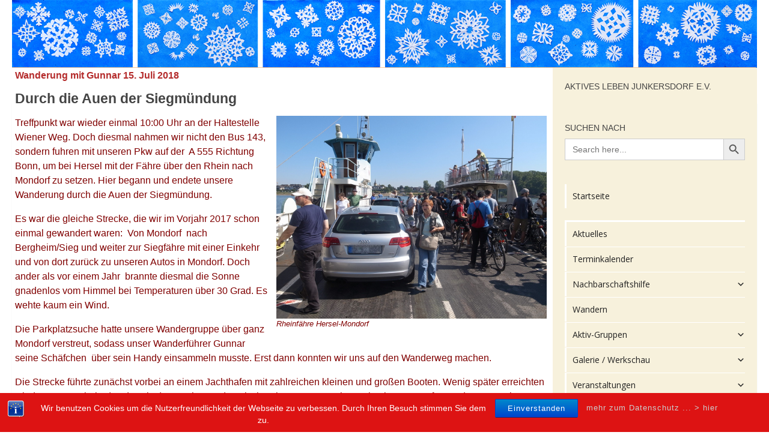

--- FILE ---
content_type: text/html; charset=UTF-8
request_url: https://www.aktiveslebenjunkersdorf.de/siegmuendung2018/
body_size: 82945
content:
<!DOCTYPE html>
<html class="no-js" lang="de">
<head>
  <meta charset="UTF-8">
  <meta name="viewport" content="width=device-width, initial-scale=1.0">
  <link rel="profile" href="https://gmpg.org/xfn/11" />
  <link rel="pingback" href="https://www.aktiveslebenjunkersdorf.de/xmlrpc.php">

          <style id="wfc-base-style" type="text/css">
             .wfc-reset-menu-item-first-letter .navbar .nav>li>a:first-letter {font-size: inherit;}.format-icon:before {color: #5A5A5A;}article .format-icon.tc-hide-icon:before, .safari article.format-video .format-icon.tc-hide-icon:before, .chrome article.format-video .format-icon.tc-hide-icon:before, .safari article.format-image .format-icon.tc-hide-icon:before, .chrome article.format-image .format-icon.tc-hide-icon:before, .safari article.format-gallery .format-icon.tc-hide-icon:before, .safari article.attachment .format-icon.tc-hide-icon:before, .chrome article.format-gallery .format-icon.tc-hide-icon:before, .chrome article.attachment .format-icon.tc-hide-icon:before {content: none!important;}h2#tc-comment-title.tc-hide-icon:before {content: none!important;}.archive .archive-header h1.format-icon.tc-hide-icon:before {content: none!important;}.tc-sidebar h3.widget-title.tc-hide-icon:before {content: none!important;}.footer-widgets h3.widget-title.tc-hide-icon:before {content: none!important;}.tc-hide-icon i, i.tc-hide-icon {display: none !important;}.carousel-control {font-family: "Helvetica Neue", Helvetica, Arial, sans-serif;}.social-block a {font-size: 18px;}footer#footer .colophon .social-block a {font-size: 16px;}.social-block.widget_social a {font-size: 14px;}
        </style>
        <style id="wfc-style-fonts-top_menu_items" type="text/css" data-origin="server">
/* Setting : Top-Menü-Elemente */ 
nav#nav-topbar .nav li a {
font-family : Comic Sans MS,Comic Sans MS,cursive!important;
}

</style><style id="wfc-style-fonts-footer_widget_title" type="text/css" data-origin="server">
/* Setting : Widget titles */ 
footer#footer .widget > h3.widget-title {
font-family : Century Gothic!important;
}

</style><style id="wfc-style-fonts-body" type="text/css" data-origin="server">
/* Setting : Default website font */ 
body {
font-family : Helvetica Neue, Helvetica, Arial, sans-serif!important;
}

</style><style id="wfc-style-fonts-post_content" type="text/css" data-origin="server">
/* Setting : Beitrags-/Seiten-Inhalt */ 
section.content .entry-inner p, .page section.content .entry p {
font-family : Helvetica Neue, Helvetica, Arial, sans-serif!important;
}

</style><title>Siegmündung &#8211; ALJU A</title>
<meta name='robots' content='max-image-preview:large' />
<style type='text/css'>
						#tarinner #dsgvonotice_footer a, .dsgvonotice_footer_separator {
							
							color: #ffffff !important;
							
						}
												
					.dsdvo-cookie-notice.style3 #tarteaucitronAlertBig #tarinner {border-radius: 5px;}</style><script>document.documentElement.className = document.documentElement.className.replace("no-js","js");</script>
<link rel='dns-prefetch' href='//maxcdn.bootstrapcdn.com' />
<link rel='dns-prefetch' href='//fonts.googleapis.com' />
<link rel="alternate" type="application/rss+xml" title="ALJU A &raquo; Feed" href="https://www.aktiveslebenjunkersdorf.de/feed/" />
<link rel="alternate" type="application/rss+xml" title="ALJU A &raquo; Kommentar-Feed" href="https://www.aktiveslebenjunkersdorf.de/comments/feed/" />
<link id="hu-user-gfont" href="//fonts.googleapis.com/css?family=Source+Sans+Pro:400,300italic,300,400italic,600&subset=latin,latin-ext" rel="stylesheet" type="text/css"><link rel="alternate" title="oEmbed (JSON)" type="application/json+oembed" href="https://www.aktiveslebenjunkersdorf.de/wp-json/oembed/1.0/embed?url=https%3A%2F%2Fwww.aktiveslebenjunkersdorf.de%2Fsiegmuendung2018%2F" />
<link rel="alternate" title="oEmbed (XML)" type="text/xml+oembed" href="https://www.aktiveslebenjunkersdorf.de/wp-json/oembed/1.0/embed?url=https%3A%2F%2Fwww.aktiveslebenjunkersdorf.de%2Fsiegmuendung2018%2F&#038;format=xml" />
<style id='wp-img-auto-sizes-contain-inline-css'>
img:is([sizes=auto i],[sizes^="auto," i]){contain-intrinsic-size:3000px 1500px}
/*# sourceURL=wp-img-auto-sizes-contain-inline-css */
</style>
<style id='wp-emoji-styles-inline-css'>

	img.wp-smiley, img.emoji {
		display: inline !important;
		border: none !important;
		box-shadow: none !important;
		height: 1em !important;
		width: 1em !important;
		margin: 0 0.07em !important;
		vertical-align: -0.1em !important;
		background: none !important;
		padding: 0 !important;
	}
/*# sourceURL=wp-emoji-styles-inline-css */
</style>
<link rel='stylesheet' id='bst-styles-css' href='https://www.aktiveslebenjunkersdorf.de/wp-content/plugins/bst-dsgvo-cookie/includes/css/style.css?ver=6.9' media='all' />
<link rel='stylesheet' id='bst-alert1-css-css' href='https://www.aktiveslebenjunkersdorf.de/wp-content/plugins/bst-dsgvo-cookie/includes/css/bst-mesage.css?ver=6.9' media='all' />
<link rel='stylesheet' id='bst-alert2-css-css' href='https://www.aktiveslebenjunkersdorf.de/wp-content/plugins/bst-dsgvo-cookie/includes/css/bst-mesage-flat-theme.css?ver=6.9' media='all' />
<link rel='stylesheet' id='contact-form-7-css' href='https://www.aktiveslebenjunkersdorf.de/wp-content/plugins/contact-form-7/includes/css/styles.css?ver=6.1.4' media='all' />
<link rel='stylesheet' id='sfwa_cdn_fontawesome-css' href='https://maxcdn.bootstrapcdn.com/font-awesome/4.7.0/css/font-awesome.min.css?ver=2.0.8' media='all' />
<link rel='stylesheet' id='sfwa_style-css' href='https://www.aktiveslebenjunkersdorf.de/wp-content/plugins/podamibe-simple-footer-widget-area/assets/css/sfwa.css?ver=2.0.8' media='all' />
<link rel='stylesheet' id='ivory-search-styles-css' href='https://www.aktiveslebenjunkersdorf.de/wp-content/plugins/add-search-to-menu/public/css/ivory-search.min.css?ver=5.5.13' media='all' />
<link rel='stylesheet' id='megamenu-css' href='https://www.aktiveslebenjunkersdorf.de/wp-content/uploads/maxmegamenu/style.css?ver=f481ac' media='all' />
<link rel='stylesheet' id='dashicons-css' href='https://www.aktiveslebenjunkersdorf.de/wp-includes/css/dashicons.min.css?ver=6.9' media='all' />
<link rel='stylesheet' id='megamenu-google-fonts-css' href='//fonts.googleapis.com/css?family=Open+Sans%3A400%2C700&#038;ver=6.9' media='all' />
<link rel='stylesheet' id='megamenu-genericons-css' href='https://www.aktiveslebenjunkersdorf.de/wp-content/plugins/megamenu-pro/icons/genericons/genericons/genericons.css?ver=2.4.4' media='all' />
<link rel='stylesheet' id='megamenu-fontawesome-css' href='https://www.aktiveslebenjunkersdorf.de/wp-content/plugins/megamenu-pro/icons/fontawesome/css/font-awesome.min.css?ver=2.4.4' media='all' />
<link rel='stylesheet' id='megamenu-fontawesome5-css' href='https://www.aktiveslebenjunkersdorf.de/wp-content/plugins/megamenu-pro/icons/fontawesome5/css/all.min.css?ver=2.4.4' media='all' />
<link rel='stylesheet' id='megamenu-fontawesome6-css' href='https://www.aktiveslebenjunkersdorf.de/wp-content/plugins/megamenu-pro/icons/fontawesome6/css/all.min.css?ver=2.4.4' media='all' />
<link rel='stylesheet' id='parent-style-css' href='https://www.aktiveslebenjunkersdorf.de/wp-content/themes/hueman-pro/style.css?ver=6.9' media='all' />
<link rel='stylesheet' id='child-style-css' href='https://www.aktiveslebenjunkersdorf.de/wp-content/themes/hueman-pro-child-A/style.css?ver=1.0' media='all' />
<link rel='stylesheet' id='hph-front-style-css' href='https://www.aktiveslebenjunkersdorf.de/wp-content/themes/hueman-pro/addons/assets/front/css/hph-front.min.css?ver=1.4.29' media='all' />
<link rel='stylesheet' id='hueman-main-style-css' href='https://www.aktiveslebenjunkersdorf.de/wp-content/themes/hueman-pro/assets/front/css/main.min.css?ver=1.4.29' media='all' />
<style id='hueman-main-style-inline-css'>
body { font-family:'Source Sans Pro', Arial, sans-serif;font-size:1.00rem }@media only screen and (min-width: 720px) {
        .nav > li { font-size:1.00rem; }
      }.sidebar .widget { padding-left: 20px; padding-right: 20px; padding-top: 20px; }::selection { background-color: #a0001a; }
::-moz-selection { background-color: #a0001a; }a,a>span.hu-external::after,.themeform label .required,#flexslider-featured .flex-direction-nav .flex-next:hover,#flexslider-featured .flex-direction-nav .flex-prev:hover,.post-hover:hover .post-title a,.post-title a:hover,.sidebar.s1 .post-nav li a:hover i,.content .post-nav li a:hover i,.post-related a:hover,.sidebar.s1 .widget_rss ul li a,#footer .widget_rss ul li a,.sidebar.s1 .widget_calendar a,#footer .widget_calendar a,.sidebar.s1 .alx-tab .tab-item-category a,.sidebar.s1 .alx-posts .post-item-category a,.sidebar.s1 .alx-tab li:hover .tab-item-title a,.sidebar.s1 .alx-tab li:hover .tab-item-comment a,.sidebar.s1 .alx-posts li:hover .post-item-title a,#footer .alx-tab .tab-item-category a,#footer .alx-posts .post-item-category a,#footer .alx-tab li:hover .tab-item-title a,#footer .alx-tab li:hover .tab-item-comment a,#footer .alx-posts li:hover .post-item-title a,.comment-tabs li.active a,.comment-awaiting-moderation,.child-menu a:hover,.child-menu .current_page_item > a,.wp-pagenavi a{ color: #a0001a; }input[type="submit"],.themeform button[type="submit"],.sidebar.s1 .sidebar-top,.sidebar.s1 .sidebar-toggle,#flexslider-featured .flex-control-nav li a.flex-active,.post-tags a:hover,.sidebar.s1 .widget_calendar caption,#footer .widget_calendar caption,.author-bio .bio-avatar:after,.commentlist li.bypostauthor > .comment-body:after,.commentlist li.comment-author-admin > .comment-body:after{ background-color: #a0001a; }.post-format .format-container { border-color: #a0001a; }.sidebar.s1 .alx-tabs-nav li.active a,#footer .alx-tabs-nav li.active a,.comment-tabs li.active a,.wp-pagenavi a:hover,.wp-pagenavi a:active,.wp-pagenavi span.current{ border-bottom-color: #a0001a!important; }.search-expand,
              #nav-topbar.nav-container { background-color: #ffffff}@media only screen and (min-width: 720px) {
                #nav-topbar .nav ul { background-color: #ffffff; }
              }.is-scrolled #header .nav-container.desktop-sticky,
              .is-scrolled #header .search-expand { background-color: #ffffff; background-color: rgba(255,255,255,0.90) }.is-scrolled .topbar-transparent #nav-topbar.desktop-sticky .nav ul { background-color: #ffffff; background-color: rgba(255,255,255,0.95) }#header { background-color: rgba(255,255,255,0.99); }
@media only screen and (min-width: 720px) {
  #nav-header .nav ul { background-color: rgba(255,255,255,0.99); }
}
        #header #nav-mobile { background-color: rgba(85,78,224,0); }#nav-header.nav-container, #main-header-search .search-expand { background-color: #ffffff; }
@media only screen and (min-width: 720px) {
  #nav-header .nav ul { background-color: #ffffff; }
}
        #footer-bottom { background-color: #dd0404; }.sidebar.expanding, .sidebar.collapsing, .sidebar .sidebar-content, .sidebar .sidebar-toggle, .container-inner > .main::before,.container-inner > .main::after { background-color: #f7f1dc; }@media only screen and (min-width: 480px) and (max-width: 1200px) { .s2.expanded { background-color: #f7f1dc; } }@media only screen and (min-width: 480px) and (max-width: 960px) { .s1.expanded { background-color: #f7f1dc; } }body { background-color: #ffffff; }
/*# sourceURL=hueman-main-style-inline-css */
</style>
<link rel='stylesheet' id='theme-stylesheet-css' href='https://www.aktiveslebenjunkersdorf.de/wp-content/themes/hueman-pro-child-A/style.css?ver=1.0' media='all' />
<link rel='stylesheet' id='hueman-font-awesome-css' href='https://www.aktiveslebenjunkersdorf.de/wp-content/themes/hueman-pro/assets/front/css/font-awesome.min.css?ver=1.4.29' media='all' />
<!--n2css--><!--n2js--><script src="https://www.aktiveslebenjunkersdorf.de/wp-includes/js/jquery/jquery.min.js?ver=3.7.1" id="jquery-core-js"></script>
<script src="https://www.aktiveslebenjunkersdorf.de/wp-includes/js/jquery/jquery-migrate.min.js?ver=3.4.1" id="jquery-migrate-js"></script>
<link rel="https://api.w.org/" href="https://www.aktiveslebenjunkersdorf.de/wp-json/" /><link rel="alternate" title="JSON" type="application/json" href="https://www.aktiveslebenjunkersdorf.de/wp-json/wp/v2/posts/2869" /><link rel="EditURI" type="application/rsd+xml" title="RSD" href="https://www.aktiveslebenjunkersdorf.de/xmlrpc.php?rsd" />
<meta name="generator" content="WordPress 6.9" />
<link rel="canonical" href="https://www.aktiveslebenjunkersdorf.de/siegmuendung2018/" />
<link rel='shortlink' href='https://www.aktiveslebenjunkersdorf.de/?p=2869' />
        <script>
            var errorQueue = [];
            let timeout;

            var errorMessage = '';


            function isBot() {
                const bots = ['crawler', 'spider', 'baidu', 'duckduckgo', 'bot', 'googlebot', 'bingbot', 'facebook', 'slurp', 'twitter', 'yahoo'];
                const userAgent = navigator.userAgent.toLowerCase();
                return bots.some(bot => userAgent.includes(bot));
            }

            /*
            window.onerror = function(msg, url, line) {
            // window.addEventListener('error', function(event) {
                console.error("Linha 600");

                var errorMessage = [
                    'Message: ' + msg,
                    'URL: ' + url,
                    'Line: ' + line
                ].join(' - ');
                */


            // Captura erros síncronos e alguns assíncronos
            window.addEventListener('error', function(event) {
                var msg = event.message;
                if (msg === "Script error.") {
                    console.error("Script error detected - maybe problem cross-origin");
                    return;
                }
                errorMessage = [
                    'Message: ' + msg,
                    'URL: ' + event.filename,
                    'Line: ' + event.lineno
                ].join(' - ');
                if (isBot()) {
                    return;
                }
                errorQueue.push(errorMessage);
                handleErrorQueue();
            });

            // Captura rejeições de promessas
            window.addEventListener('unhandledrejection', function(event) {
                errorMessage = 'Promise Rejection: ' + (event.reason || 'Unknown reason');
                if (isBot()) {
                    return;
                }
                errorQueue.push(errorMessage);
                handleErrorQueue();
            });

            // Função auxiliar para gerenciar a fila de erros
            function handleErrorQueue() {
                if (errorQueue.length >= 5) {
                    sendErrorsToServer();
                } else {
                    clearTimeout(timeout);
                    timeout = setTimeout(sendErrorsToServer, 5000);
                }
            }





            function sendErrorsToServer() {
                if (errorQueue.length > 0) {
                    var message;
                    if (errorQueue.length === 1) {
                        // Se houver apenas um erro, mantenha o formato atual
                        message = errorQueue[0];
                    } else {
                        // Se houver múltiplos erros, use quebras de linha para separá-los
                        message = errorQueue.join('\n\n');
                    }
                    var xhr = new XMLHttpRequest();
                    var nonce = '5550b80733';
                    var ajaxurl = 'https://www.aktiveslebenjunkersdorf.de/wp-admin/admin-ajax.php?action=bill_minozzi_js_error_catched&_wpnonce=5550b80733';
                    xhr.open('POST', encodeURI(ajaxurl));
                    xhr.setRequestHeader('Content-Type', 'application/x-www-form-urlencoded');
                    xhr.onload = function() {
                        if (xhr.status === 200) {
                            // console.log('Success:', xhr.responseText);
                        } else {
                            console.log('Error:', xhr.status);
                        }
                    };
                    xhr.onerror = function() {
                        console.error('Request failed');
                    };
                    xhr.send('action=bill_minozzi_js_error_catched&_wpnonce=' + nonce + '&bill_js_error_catched=' + encodeURIComponent(message));
                    errorQueue = []; // Limpa a fila de erros após o envio
                }
            }

            function sendErrorsToServer() {
                if (errorQueue.length > 0) {
                    var message = errorQueue.join(' | ');
                    //console.error(message);
                    var xhr = new XMLHttpRequest();
                    var nonce = '5550b80733';
                    var ajaxurl = 'https://www.aktiveslebenjunkersdorf.de/wp-admin/admin-ajax.php?action=bill_minozzi_js_error_catched&_wpnonce=5550b80733'; // No need to esc_js here
                    xhr.open('POST', encodeURI(ajaxurl));
                    xhr.setRequestHeader('Content-Type', 'application/x-www-form-urlencoded');
                    xhr.onload = function() {
                        if (xhr.status === 200) {
                            //console.log('Success:::', xhr.responseText);
                        } else {
                            console.log('Error:', xhr.status);
                        }
                    };
                    xhr.onerror = function() {
                        console.error('Request failed');
                    };
                    xhr.send('action=bill_minozzi_js_error_catched&_wpnonce=' + nonce + '&bill_js_error_catched=' + encodeURIComponent(message));
                    errorQueue = []; // Clear the error queue after sending
                }
            }

            function sendErrorsToServer() {
                if (errorQueue.length > 0) {
                    var message = errorQueue.join('\n\n'); // Usa duas quebras de linha como separador
                    var xhr = new XMLHttpRequest();
                    var nonce = '5550b80733';
                    var ajaxurl = 'https://www.aktiveslebenjunkersdorf.de/wp-admin/admin-ajax.php?action=bill_minozzi_js_error_catched&_wpnonce=5550b80733';
                    xhr.open('POST', encodeURI(ajaxurl));
                    xhr.setRequestHeader('Content-Type', 'application/x-www-form-urlencoded');
                    xhr.onload = function() {
                        if (xhr.status === 200) {
                            // console.log('Success:', xhr.responseText);
                        } else {
                            console.log('Error:', xhr.status);
                        }
                    };
                    xhr.onerror = function() {
                        console.error('Request failed');
                    };
                    xhr.send('action=bill_minozzi_js_error_catched&_wpnonce=' + nonce + '&bill_js_error_catched=' + encodeURIComponent(message));
                    errorQueue = []; // Limpa a fila de erros após o envio
                }
            }
            window.addEventListener('beforeunload', sendErrorsToServer);
        </script>
    <link rel="preload" as="font" type="font/woff2" href="https://www.aktiveslebenjunkersdorf.de/wp-content/themes/hueman-pro/assets/front/webfonts/fa-brands-400.woff2?v=5.15.2" crossorigin="anonymous"/>
    <link rel="preload" as="font" type="font/woff2" href="https://www.aktiveslebenjunkersdorf.de/wp-content/themes/hueman-pro/assets/front/webfonts/fa-regular-400.woff2?v=5.15.2" crossorigin="anonymous"/>
    <link rel="preload" as="font" type="font/woff2" href="https://www.aktiveslebenjunkersdorf.de/wp-content/themes/hueman-pro/assets/front/webfonts/fa-solid-900.woff2?v=5.15.2" crossorigin="anonymous"/>
  <!--[if lt IE 9]>
<script src="https://www.aktiveslebenjunkersdorf.de/wp-content/themes/hueman-pro/assets/front/js/ie/html5shiv-printshiv.min.js"></script>
<script src="https://www.aktiveslebenjunkersdorf.de/wp-content/themes/hueman-pro/assets/front/js/ie/selectivizr.js"></script>
<![endif]-->
<style type="text/css" id="sfwarea-plugins-css"></style>		<style id="wp-custom-css">
			/*--------body------------------*/
.body {
	font-size: 12pt;
	line-height: 1.5;
	text-align:left;
	padding-left:0px;
	font-family: Arial,Helvetica,sans-serif;
}
span.excerpt {
	color:maroon;
	font-size:12pt;
	line-height: 1.5;
	vertical-align:top;
}
span.excerpt-dash {
	color:maroon;
	font-size:12pt;
	line-height: 1.5;
	vertical-align:top;
}
.title {
	color:red;
	font-size:12pt;
   line-height: 1.5;
}
#footer .hu-pad {
  padding-bottom: 30px;
	margin-top:2px red
}

.entry p, ul, il ol {
	text-align:left;
	font-size:12pt;
	font-family: Arial,Helvetica,sans-serif;
color: maroon;
	line-height:1.5;
}

section.content .entry a{
/*	font-size: 1.1rem; */
	font-weight: bold;
	color: red;
}

section.content .entry p{
/*	font-size: 1.1rem; */
	font-weight: normal;
	color:maroon;
	line-height:1.5;
}
#page {
	padding-bottom: 0px;
}
#page h3 {
  padding-bottom:0px;
  text-align:left;
	}
#page h5 {
  padding-bottom:0px;
  text-align:left;
	}
/*--------------------------*/
/* --topbar --*/
.nav-wrap.container {
  text-align: center;
}
.nav ul.sub-menu {
    opacity: initial !important;
	background-color:red;
}
/*---------------------------*/
/* ----- Beginn Page ---*/
.page-title h1{
	display: none;
	color: maroon;
	font-size:28pt;
 text-align:left;
	background-color: white;
}
.page-title{
	display: none;
	color: maroon;
	font-size:28pt;
 text-align:left;
	background-color: white;
}

/*  ---*/
#header .hu-pad{
	background-color:#E0E0e0;
	padding: 0px 0px 0px 0px;
  margin: 0px 0px 0px 0px; 
}

.hu-pad {
/* background-color:red;*/
	padding: 0px 0px 0px 0px;
  margin: 0px 0px 0px 0px;
	font-size:12pt;
	line-height:1.0;
}
.hu-links-not-underlined .comment-body a, .hu-links-not-underlined .widget_text a, .hu-links-not-underlined article .entry a, article .entry a.wp-block-button__link {
    text-decoration: none;
	color:blue;
	font-size:12pt;
	line-height:1.2;
}
/*------FOOTER---------------------*/
#footer .hu-pad {
 margin-top:00px;
	border-top-color:red;
	border-top: 20px;
	}
#footer-bottom {
	background-color:gray;
	height:5px;
}

#sfwa_footer * {
	display:none;
}
/*-----ENDE Footer ----------------------*/

.single .post-title{
	display:none;
}
.post-byline{
	display:none;
}
.archive.category .page-description {
 display: none !important;  
	text-align:left;
	color: maroon!important;
	text-transform: capitalize;
	font-size: 18px !important;
	padding: 0px 0px 0px 0px;	
	margin: 0px 0px 0px 0px;
}
.archive.category {
	font-size: 18px;
	color: red;
	background-color: transparent;
	text-align:left;
}
.archive.category .page-title { 
/* display: none !important;  */
	text-align:left;
	color: maroon !important;
	text-transform: capitalize;
	font-size: 10px !important;
	height:35px;
	color: green;
	padding: 0px 0px 0px 30px;	
	margin: 0px 0px 0px 0px;
}
/* --- archive  Ende--- */
p.login-username{
		margin: 10px 0px 20px 0px;
	text-align:left;
}
p.login-password{
		margin: 10px 0px 20px 0px;
	text-align:left;
}



/*--- img, figure, figcaption*/
figure {
  float: right;
/*  width: 450px;*/
  text-align: center;
  font-style: italic;
  font-size: smaller;
  text-indent: 0;
  border: 0 silver solid;
  margin-top: 1.5em 1.5em 2.0em 1.5em;
  padding: 1.5em 1.1em 1.1em 1.1em;
}
figure.bild1rechts {
	width: 450px;
}
img {
     display: block;
     margin-left: auto;
   }


	/*---------------------------*/
/* --- display posts ---*/
.display-posts-listing.image-left .listing-item {
	overflow: hidden; 
	margin-bottom: 32px;
	width: 100%;
}

.display-posts-listing.image-left .image {
	float: left;
	margin: 0 16px 0 0;
}

.display-posts-listing.image-left .title {
	display: block;
}

.display-posts-listing.image-left .excerpt-dash { 
	display: none; 
}
/* --- Ende display posts ---*/


/*---------------------------*/
/* Beginn Tabellen, Tabellenreihen und Tabellenzellen */
table.tblinnen {
	background-color: whitesmoke;
/*  width: 950px; */
 /* height: auto; */
  vertical-align: top;
  margin-top: 0px;
  padding-top:0px;
	border-style:hidden;
	margin-right: auto;
	margin-left: auto;
  text-align: left;
	font-family: Arial,Helvetica,sans-serif;
	line-height:1.0;
}
table.tblinnenseite {
	background-color: white;
/*  width: 950px; */
 /* height: auto; */
  vertical-align: top;
  margin-top: 0px;
  padding-top:0px;
	border-style:hidden;
	margin-right: auto;
	margin-left: auto;
  text-align: left;
	font-family: Arial,Helvetica,sans-serif;
	line-height:1.0;
}
 table.tblinnenbeitrag {
	background-color: white;
/*  width: 950px; */
 /* height: auto; */
  vertical-align: top;
  margin-top: 0px;
  padding-top:0px;
	font-size:12pt;
	border-style:hidden;
	margin-right: auto;
	margin-left: auto;
	 line-height:1.0;
} 

.entry table td {
	font-size:12pt;
	text-align:left;
	vertical-align:top;
}
td.tdinnenL { 
/*  width: auto;
  padding-top:0px;
	padding-left:0px; */
text-align:left;
	vertical-align: top;
	border-style:hidden;
	background-color: white;
	font-size:12pt
		horizontal:left;
	line-height:1.0;
}

.entry .wp-caption.alignright {
	margin-left: 0px;
	padding: 0px 0px 0px 0px;
		text-align:left;
	}
/* ------------------------*/

div.seittl {
  font-size: 18pt;
  font-weight: bold;
  font-family: Arial,Helvetica,sans-serif;
  color: maroon;
  text-align: left;
  padding-top: 0px;
	line-height:28px;
 }
div.zwischub {
  font-size: 12pt;
  font-weight: bold;
  font-family: Arial,Helvetica,sans-serif;
  color: maroon;
  text-align: left;
  }
span.seittlspan {
  font-size: 18pt;
  font-weight: bold;
  font-family: Arial,Helvetica,sans-serif;
  color: maroon;
  text-align: left;
  padding-top: 0px;
	line-height:28px;
 }
/* -- Text / span tag-------*/
.txtb {
  font-size: 12pt;
  font-family: Arial,Helvetica,sans-serif;
  font-weight: bold;
  color: maroon;
}

.txtn {
  font-weight: normal;
  font-size: 12pt;
  font-family: Arial,Helvetica,sans-serif;
  text-align: justify;
  color: maroon;
}
.txti {
  font-size: 10pt;
  font-style: italic;
  font-family: Arial,Helvetica,sans-serif;
  color: maroon;
}
.txti_b {
  font-size: 9pt;
  font-family: Arial,Helvetica,sans-serif;
  color: maroon;
  font-style:italic;
  font-weight:bold
}

.u1 {
  font-size: 12pt;
  font-weight: bold;
  font-family: Arial,Helvetica,sans-serif;
	 text-align: left;
  }
  
.uu1 {
  font-size: 13pt;
  font-weight: bold;
  font-family: Arial,Helvetica,sans-serif;
  color: maroon;
	 text-align: left;
 }


		</style>
		<style id="wfc-style-top_menu_items" type="text/css" data-origin="server">
/* Setting : Top-Menü-Elemente */ 
nav#nav-topbar .nav li a {
font-size : 1.13rem!important;
color : #1d629f!important;
text-align : center!important;
text-transform : none!important;
}

</style><style id="wfc-style-post_links" type="text/css" data-origin="server">
/* Setting : Links in post/pages */ 
section.content .entry a, .format-link .post-format p {
font-size : 1.13rem;
color : #1e73be;
text-decoration : none;
line-height : 1.47rem;
}

/* Setting : Links in post/pages */ 
section.content .entry a:hover, .format-link .post-format p:hover {
color : #8224e3;
}

</style><style id="wfc-style-body" type="text/css" data-origin="server">
/* Setting : Default website font */ 
body {
color : #b42b2b;
font-size : 0.97rem;
}

</style><style id="wfc-style-post_content" type="text/css" data-origin="server">
/* Setting : Beitrags-/Seiten-Inhalt */ 
section.content .entry-inner p, .page section.content .entry p {
font-size : 1.13rem;
line-height : 1.66rem;
}

</style><style type="text/css">/** Mega Menu CSS: fs **/</style>
            <style id="grids-css" type="text/css">
                .post-list .grid-item {float: left; }
                .cols-1 .grid-item { width: 100%; }
                .cols-2 .grid-item { width: 50%; }
                .cols-3 .grid-item { width: 33.3%; }
                .cols-4 .grid-item { width: 25%; }
                @media only screen and (max-width: 719px) {
                      #grid-wrapper .grid-item{
                        width: 100%;
                      }
                }
            </style>
            			<style type="text/css">
					</style>
		</head>

<body class="wp-singular post-template-default single single-post postid-2869 single-format-standard wp-embed-responsive wp-theme-hueman-pro wp-child-theme-hueman-pro-child-A hueman-pro mega-menu-max-mega-menu-1 mega-menu-max-mega-menu-2 mega-menu-max-mega-menu-3 mega-menu-mobile col-2cl full-width mobile-sidebar-hide hu-header-img-full-width hu-header-img-natural-height hueman-pro-1-4-29-with-child-theme hu-links-not-underlined chrome">
<div id="wrapper">
  <a class="screen-reader-text skip-link" href="#content">Unter dem Inhalt</a>
  
  <header id="header" class="specific-mobile-menu-on one-mobile-menu mobile_menu header-ads-desktop  topbar-transparent has-header-img">
        <nav class="nav-container group mobile-menu  " id="nav-mobile" data-menu-id="header-1">
  <div class="mobile-title-logo-in-header"></div>
        
                    <div class="nav-toggle"><i class="fas fa-bars"></i></div>
            
      <div class="nav-text"></div>
      <div class="nav-wrap container">
                  <ul class="nav container-inner group mobile-search">
                            <li>
                  <form  class="is-search-form is-form-style is-form-style-1 is-form-id-9472 " action="https://www.aktiveslebenjunkersdorf.de/" method="get" role="search" ><label for="is-search-input-9472"><span class="is-screen-reader-text">Search for:</span><input  type="search" id="is-search-input-9472" name="s" value="" class="is-search-input" placeholder="Suchbegriffe ..." autocomplete=off /></label><input type="submit" value="Suche ..." class="is-search-submit" /></form>                </li>
                      </ul>
                <div id="mega-menu-wrap-mobile" class="mega-menu-wrap"><div class="mega-menu-toggle"><div class="mega-toggle-blocks-left"></div><div class="mega-toggle-blocks-center"></div><div class="mega-toggle-blocks-right"><div class='mega-toggle-block mega-menu-toggle-block mega-toggle-block-1' id='mega-toggle-block-1' tabindex='0'><button class='mega-toggle-standard mega-toggle-label' aria-expanded='false'><span class='mega-toggle-label-closed'>MENU</span><span class='mega-toggle-label-open'>MENU</span></button></div></div></div><ul id="mega-menu-mobile" class="mega-menu max-mega-menu mega-menu-accordion mega-no-js" data-event="click" data-effect="fade_up" data-effect-speed="200" data-effect-mobile="disabled" data-effect-speed-mobile="0" data-mobile-force-width="false" data-second-click="go" data-document-click="disabled" data-vertical-behaviour="standard" data-breakpoint="600" data-unbind="true" data-mobile-state="collapse_all" data-mobile-direction="vertical" data-hover-intent-timeout="300" data-hover-intent-interval="100" data-overlay-desktop="false" data-overlay-mobile="false"><li class="mega-menu-item mega-menu-item-type-custom mega-menu-item-object-custom mega-menu-item-home mega-align-bottom-left mega-menu-flyout mega-menu-item-15068" id="mega-menu-item-15068"><a class="mega-menu-link" href="http://www.aktiveslebenjunkersdorf.de" tabindex="0">Startseite</a></li><li class="mega-menu-item mega-menu-item-type-post_type mega-menu-item-object-page mega-align-bottom-left mega-menu-flyout mega-menu-item-13221" id="mega-menu-item-13221"><a class="mega-menu-link" href="https://www.aktiveslebenjunkersdorf.de/pb-aktuelles/" tabindex="0">Aktuelles</a></li><li class="mega-menu-item mega-menu-item-type-post_type mega-menu-item-object-page mega-align-bottom-left mega-menu-flyout mega-menu-item-19144" id="mega-menu-item-19144"><a class="mega-menu-link" href="https://www.aktiveslebenjunkersdorf.de/terminkalender/" tabindex="0">Terminkalender</a></li><li class="mega-menu-item mega-menu-item-type-post_type mega-menu-item-object-page mega-align-bottom-left mega-menu-flyout mega-menu-item-16054" id="mega-menu-item-16054"><a class="mega-menu-link" href="https://www.aktiveslebenjunkersdorf.de/nachbarschaftshilfe/" tabindex="0">Nachbarschaftshilfe</a></li><li class="mega-menu-item mega-menu-item-type-post_type mega-menu-item-object-page mega-menu-item-has-children mega-align-bottom-left mega-menu-flyout mega-menu-item-17839" id="mega-menu-item-17839"><a class="mega-menu-link" href="https://www.aktiveslebenjunkersdorf.de/veranstaltungen/" aria-expanded="false" tabindex="0">Veranstaltungen<span class="mega-indicator" aria-hidden="true"></span></a>
<ul class="mega-sub-menu">
<li class="mega-menu-item mega-menu-item-type-post_type mega-menu-item-object-post mega-menu-item-17217" id="mega-menu-item-17217"><a class="mega-menu-link" href="https://www.aktiveslebenjunkersdorf.de/dienstagabend/">Dienstagabend</a></li><li class="mega-menu-item mega-menu-item-type-post_type mega-menu-item-object-post mega-menu-item-17226" id="mega-menu-item-17226"><a class="mega-menu-link" href="https://www.aktiveslebenjunkersdorf.de/kaffeerunde/">Kaffeerunde</a></li><li class="mega-menu-item mega-menu-item-type-post_type mega-menu-item-object-page mega-menu-item-17158" id="mega-menu-item-17158"><a class="mega-menu-link" href="https://www.aktiveslebenjunkersdorf.de/exkursionen/">Exkursionen</a></li><li class="mega-menu-item mega-menu-item-type-post_type mega-menu-item-object-page mega-menu-item-15072" id="mega-menu-item-15072"><a class="mega-menu-link" href="https://www.aktiveslebenjunkersdorf.de/vereinsreisen/">Vereinsreisen</a></li><li class="mega-menu-item mega-menu-item-type-post_type mega-menu-item-object-page mega-menu-item-17840" id="mega-menu-item-17840"><a class="mega-menu-link" href="https://www.aktiveslebenjunkersdorf.de/vortraege/">Vorträge</a></li></ul>
</li><li class="mega-menu-item mega-menu-item-type-post_type mega-menu-item-object-page mega-align-bottom-left mega-menu-flyout mega-menu-item-15071" id="mega-menu-item-15071"><a class="mega-menu-link" href="https://www.aktiveslebenjunkersdorf.de/wandern/" tabindex="0">Wandern</a></li><li class="mega-menu-item mega-menu-item-type-post_type mega-menu-item-object-page mega-menu-item-has-children mega-align-bottom-left mega-menu-flyout mega-menu-item-20623" id="mega-menu-item-20623"><a class="mega-menu-link" href="https://www.aktiveslebenjunkersdorf.de/aktivgruppen/" aria-expanded="false" tabindex="0">Aktiv-Gruppen<span class="mega-indicator" aria-hidden="true"></span></a>
<ul class="mega-sub-menu">
<li class="mega-menu-item mega-menu-item-type-post_type mega-menu-item-object-page mega-menu-item-20040" id="mega-menu-item-20040"><a class="mega-menu-link" href="https://www.aktiveslebenjunkersdorf.de/malgruppe/">Malen / Basteln</a></li><li class="mega-menu-item mega-menu-item-type-post_type mega-menu-item-object-post mega-menu-item-17207" id="mega-menu-item-17207"><a class="mega-menu-link" href="https://www.aktiveslebenjunkersdorf.de/skat/">Skat</a></li><li class="mega-menu-item mega-menu-item-type-post_type mega-menu-item-object-post mega-menu-item-17208" id="mega-menu-item-17208"><a class="mega-menu-link" href="https://www.aktiveslebenjunkersdorf.de/schach/">Schach</a></li><li class="mega-menu-item mega-menu-item-type-post_type mega-menu-item-object-page mega-menu-item-20393" id="mega-menu-item-20393"><a class="mega-menu-link" href="https://www.aktiveslebenjunkersdorf.de/mediengruppe/">Medien</a></li><li class="mega-menu-item mega-menu-item-type-post_type mega-menu-item-object-post mega-menu-item-20627" id="mega-menu-item-20627"><a class="mega-menu-link" href="https://www.aktiveslebenjunkersdorf.de/gymnastik/">Gymnastik</a></li><li class="mega-menu-item mega-menu-item-type-post_type mega-menu-item-object-page mega-menu-item-20625" id="mega-menu-item-20625"><a class="mega-menu-link" href="https://www.aktiveslebenjunkersdorf.de/klns-startseite/">Klönsnack Plattdüütsch</a></li></ul>
</li><li class="mega-menu-item mega-menu-item-type-post_type mega-menu-item-object-page mega-menu-item-has-children mega-align-bottom-left mega-menu-flyout mega-menu-item-16060" id="mega-menu-item-16060"><a class="mega-menu-link" href="https://www.aktiveslebenjunkersdorf.de/thema-nachbarschaft/" aria-expanded="false" tabindex="0">unser Junkersdorf<span class="mega-indicator" aria-hidden="true"></span></a>
<ul class="mega-sub-menu">
<li class="mega-menu-item mega-menu-item-type-post_type mega-menu-item-object-page mega-menu-item-has-children mega-menu-item-22686" id="mega-menu-item-22686"><a class="mega-menu-link" href="https://www.aktiveslebenjunkersdorf.de/unterstand-haltestelle-ww/" aria-expanded="false">Unterstand Haltestelle WW<span class="mega-indicator" aria-hidden="true"></span></a>
	<ul class="mega-sub-menu">
<li class="mega-menu-item mega-menu-item-type-post_type mega-menu-item-object-post mega-menu-item-23211" id="mega-menu-item-23211"><a class="mega-menu-link" href="https://www.aktiveslebenjunkersdorf.de/slideshow-kvb-haltestellen/">Slideshow KVB-Haltestellen</a></li>	</ul>
</li><li class="mega-menu-item mega-menu-item-type-post_type mega-menu-item-object-page mega-menu-item-16057" id="mega-menu-item-16057"><a class="mega-menu-link" href="https://www.aktiveslebenjunkersdorf.de/gthemenkreis-kultur/">Kultur /  Geschichte / Politik</a></li><li class="mega-menu-item mega-menu-item-type-post_type mega-menu-item-object-post mega-menu-item-23040" id="mega-menu-item-23040"><a class="mega-menu-link" href="https://www.aktiveslebenjunkersdorf.de/strassennamen_nachbarn/">Straßennamen in unserer Nachbarschaft</a></li><li class="mega-menu-item mega-menu-item-type-post_type mega-menu-item-object-page mega-menu-item-16064" id="mega-menu-item-16064"><a class="mega-menu-link" href="https://www.aktiveslebenjunkersdorf.de/themenskreis-umwelt_natur/">Umwelt & Natur</a></li><li class="mega-menu-item mega-menu-item-type-post_type mega-menu-item-object-page mega-menu-item-16058" id="mega-menu-item-16058"><a class="mega-menu-link" href="https://www.aktiveslebenjunkersdorf.de/themenkreis-verkehr/">Verkehr & Sicherheit</a></li></ul>
</li><li class="mega-menu-item mega-menu-item-type-post_type mega-menu-item-object-page mega-menu-item-has-children mega-align-bottom-left mega-menu-flyout mega-menu-item-10116" id="mega-menu-item-10116"><a class="mega-menu-link" href="https://www.aktiveslebenjunkersdorf.de/newsletter/" aria-expanded="false" tabindex="0">Newsletter<span class="mega-indicator" aria-hidden="true"></span></a>
<ul class="mega-sub-menu">
<li class="mega-menu-item mega-menu-item-type-post_type mega-menu-item-object-page mega-menu-item-17841" id="mega-menu-item-17841"><a class="mega-menu-link" href="https://www.aktiveslebenjunkersdorf.de/newsletter-anfordern/">Newsletter anfordern</a></li></ul>
</li><li class="mega-menu-item mega-menu-item-type-post_type mega-menu-item-object-page mega-menu-item-has-children mega-align-bottom-left mega-menu-flyout mega-menu-item-8332" id="mega-menu-item-8332"><a class="mega-menu-link" href="https://www.aktiveslebenjunkersdorf.de/vereinstreff/" aria-expanded="false" tabindex="0">Vereinstreff<span class="mega-indicator" aria-hidden="true"></span></a>
<ul class="mega-sub-menu">
<li class="mega-menu-item mega-menu-item-type-post_type mega-menu-item-object-page mega-menu-item-8333" id="mega-menu-item-8333"><a class="mega-menu-link" href="https://www.aktiveslebenjunkersdorf.de/vereinstreff-anfahrt/">Vereinstreff Anfahrt</a></li><li class="mega-menu-item mega-menu-item-type-post_type mega-menu-item-object-page mega-menu-item-8276" id="mega-menu-item-8276"><a class="mega-menu-link" href="https://www.aktiveslebenjunkersdorf.de/lageplan-vereinstreff/">Lageplan Vereinstreff</a></li><li class="mega-menu-item mega-menu-item-type-post_type mega-menu-item-object-post mega-menu-item-17842" id="mega-menu-item-17842"><a class="mega-menu-link" href="https://www.aktiveslebenjunkersdorf.de/hausordnung/">Hausordnung</a></li></ul>
</li><li class="mega-menu-item mega-menu-item-type-post_type mega-menu-item-object-page mega-align-bottom-left mega-menu-flyout mega-menu-item-17999" id="mega-menu-item-17999"><a class="mega-menu-link" href="https://www.aktiveslebenjunkersdorf.de/archiv-jahre/" tabindex="0">Archiv-Jahre</a></li><li class="mega-menu-item mega-menu-item-type-post_type mega-menu-item-object-page mega-align-bottom-left mega-menu-flyout mega-menu-item-8331" id="mega-menu-item-8331"><a class="mega-menu-link" href="https://www.aktiveslebenjunkersdorf.de/klns-startseite/" tabindex="0">Plattdüütscher Klönsnack-Kreis</a></li></ul></div>      </div>
</nav><!--/#nav-topbar-->  
  
  <div class="container group">
        <div class="container-inner">

                <div id="header-image-wrap">
              <div class="group hu-pad central-header-zone">
                                                  </div>

              <a href="https://www.aktiveslebenjunkersdorf.de/" rel="home"><img src="https://www.aktiveslebenjunkersdorf.de/wp-content/uploads/2025/11/cropped-alju_kopfbild_1500x137_20251127-1.gif" width="1500" height="137" alt="" class="new-site-image" decoding="async" fetchpriority="high" /></a>          </div>
      
      
    </div><!--/.container-inner-->
      </div><!--/.container-->

</header><!--/#header-->
  
  <div class="container" id="page">
    <div class="container-inner">
            <div class="main">
        <div class="main-inner group">
          
              <main class="content" id="content">
              <div class="page-title hu-pad group">
          	    		<ul class="meta-single group">
    			<li class="category"><a href="https://www.aktiveslebenjunkersdorf.de/category/2018/" rel="category tag">2018</a> <span>/</span> <a href="https://www.aktiveslebenjunkersdorf.de/category/archiv/" rel="category tag">archiv</a> <span>/</span> <a href="https://www.aktiveslebenjunkersdorf.de/category/public/" rel="category tag">public</a> <span>/</span> <a href="https://www.aktiveslebenjunkersdorf.de/category/veranstaltung/" rel="category tag">Veranstaltung</a> <span>/</span> <a href="https://www.aktiveslebenjunkersdorf.de/category/wandern/" rel="category tag">Wandern</a></li>
    			    		</ul>
            
    </div><!--/.page-title-->
          <div class="hu-pad group">
              <article class="post-2869 post type-post status-publish format-standard has-post-thumbnail hentry category-391 category-archiv category-public category-veranstaltung category-wandern">
    <div class="post-inner group">

      <h1 class="post-title entry-title">Siegmündung</h1>

                                
      <div class="clear"></div>

      <div class="entry themeform">
        <div class="entry-inner">
          <table class="tblinnenbeitrag">
<tbody class="tblinnenbody">
<tr>
<td class="tdinnenL"><strong>Wanderung mit Gunnar 15. Juli 2018 </strong></p>
<h5>Durch die Auen der Siegmündung</h5>
<dl style="width: auto; float: right; padding: 0px 5px 0px 10px;">
<dt><img decoding="async" src="https://www.aktiveslebenjunkersdorf.de/wp-content/uploads/2025/07/A_20180715_1015SiegmuendWK-scaled.jpg" alt="" width="450px" /></dt>
<dd><span class="txti">Rheinfähre Hersel-Mondorf </span></dd>
</dl>
<p>Treffpunkt war wieder einmal 10:00 Uhr an der Haltestelle Wiener Weg. Doch diesmal nahmen wir nicht den Bus 143, sondern fuhren mit unseren Pkw auf der  A 555 Richtung Bonn, um bei Hersel mit der Fähre über den Rhein nach Mondorf zu setzen. Hier begann und endete unsere Wanderung durch die Auen der Siegmündung.</p>
<p>Es war die gleiche Strecke, die wir im Vorjahr 2017 schon einmal gewandert waren:  Von Mondorf  nach Bergheim/Sieg und weiter zur Siegfähre mit einer Einkehr  und von dort zurück zu unseren Autos in Mondorf. Doch ander als vor einem Jahr  brannte diesmal die Sonne  gnadenlos vom Himmel bei Temperaturen über 30 Grad. Es wehte kaum ein Wind.</p>
<p>Die Parkplatzsuche hatte unsere Wandergruppe über ganz Mondorf verstreut, sodass unser Wanderführer Gunnar seine Schäfchen  über sein Handy einsammeln musste. Erst dann konnten wir uns auf den Wanderweg machen.</p>
<p>Die Strecke führte zunächst vorbei an einem Jachthafen mit zahlreichen kleinen und großen Booten. Wenig später erreichten wir den Ort Bergheim (an der Sieg). Im Schatten des Fischereimuseums machten wir  ein Gruppenfoto und zogen weiter vorbei an Häusern an einem Hang, der sogar Weinreben eine günstige Lage boten.</p>
<p>Immer wieder machten wir Trinkpausen, bevor wir weiter zur Siegfähre zogen.  Unsere Schritte wurden schneller, als wir die ersten Schilder mit einem Hinweis auf das Restaurant Siegfähre erblickten. Natürlich ließen auch wir es uns nicht nehmen, einmal kurz mit der Fähre über die Sieg zu setzen.</p>
<p>Erfrischt durch die Einkehr machten wir uns wieder auf den Weg zurück nach Mondorf.  Unser Weg führte auf schmalen Pfaden auf einem Deich, durch Sträucher und Büsche und über Feld in gleißender Sonne. Zuletzt überquerten wir auf Felsbrocken einen kleinen Bach, bevor wir wieder den Jachthafen bei Mondorf erreichten.</p>
<p>Dem verlockenden Angebot einer Eissplittertorte im Cafe Hafenschlösschen konnten wir nicht widerstehen. Erst danach entschlossen wir uns, zu unseren Pkw in Mondorf zurückzukehren. Nur die Rheinfähre brachte bei der Überfahrt nach Hersel etwas Kühle. Wohlbehalten kamen wir nach einer schweißtreibenden Wanderung wieder am Wiener Weg an.</p>
<p>Einen kleinen Bericht über die gleiche Wanderung im Vorjahr 2017 finden Sie &#8230; ⇒<a href="https://www.aktiveslebenjunkersdorf.de/siegmuendung2017/"> hier</a></td>
</tr>
</tbody>
</table>
<p>&nbsp;</p>
          <nav class="pagination group">
                      </nav><!--/.pagination-->
        </div>

        
        <div class="clear"></div>
      </div><!--/.entry-->

    </div><!--/.post-inner-->
  </article><!--/.post-->

<div class="clear"></div>





          </div><!--/.hu-pad-->
            </main><!--/.content-->
          

	<div class="sidebar s1 collapsed" data-position="right" data-layout="col-2cl" data-sb-id="s1">

		<button class="sidebar-toggle" title="Seitenleiste ausklappen"><i class="fas sidebar-toggle-arrows"></i></button>

		<div class="sidebar-content">

			
			
			
			<div id="custom_html-3" class="widget_text widget widget_custom_html"><h3 class="widget-title">Aktives Leben Junkersdorf e.V.</h3><div class="textwidget custom-html-widget"></div></div><div id="is_widget-4" class="widget widget_is_search widget_search"><h3 class="widget-title">Suchen nach</h3><form  class="is-search-form is-form-style is-form-style-3 is-form-id-12237 " action="https://www.aktiveslebenjunkersdorf.de/" method="get" role="search" ><label for="is-search-input-12237"><span class="is-screen-reader-text">Search for:</span><input  type="search" id="is-search-input-12237" name="s" value="" class="is-search-input" placeholder="Search here..." autocomplete=off /></label><button type="submit" class="is-search-submit"><span class="is-screen-reader-text">Search Button</span><span class="is-search-icon"><svg focusable="false" aria-label="Search" xmlns="http://www.w3.org/2000/svg" viewBox="0 0 24 24" width="24px"><path d="M15.5 14h-.79l-.28-.27C15.41 12.59 16 11.11 16 9.5 16 5.91 13.09 3 9.5 3S3 5.91 3 9.5 5.91 16 9.5 16c1.61 0 3.09-.59 4.23-1.57l.27.28v.79l5 4.99L20.49 19l-4.99-5zm-6 0C7.01 14 5 11.99 5 9.5S7.01 5 9.5 5 14 7.01 14 9.5 11.99 14 9.5 14z"></path></svg></span></button><input type="hidden" name="id" value="12237" /></form></div><div id="maxmegamenu-6" class="widget widget_maxmegamenu"><div id="mega-menu-wrap-max_mega_menu_1" class="mega-menu-wrap"><div class="mega-menu-toggle"><div class="mega-toggle-blocks-left"></div><div class="mega-toggle-blocks-center"></div><div class="mega-toggle-blocks-right"><div class='mega-toggle-block mega-menu-toggle-block mega-toggle-block-1' id='mega-toggle-block-1' tabindex='0'><button class='mega-toggle-standard mega-toggle-label' aria-expanded='false'><span class='mega-toggle-label-closed'>MENU</span><span class='mega-toggle-label-open'>MENU</span></button></div></div></div><ul id="mega-menu-max_mega_menu_1" class="mega-menu max-mega-menu mega-menu-accordion mega-no-js" data-event="hover_intent" data-effect="slide" data-effect-speed="200" data-effect-mobile="slide" data-effect-speed-mobile="600" data-mobile-force-width="body" data-second-click="go" data-document-click="disabled" data-vertical-behaviour="standard" data-breakpoint="600" data-unbind="true" data-mobile-state="collapse_all" data-mobile-direction="vertical" data-hover-intent-timeout="300" data-hover-intent-interval="100" data-overlay-desktop="false" data-overlay-mobile="false"><li class="mega-menu-item mega-menu-item-type-post_type mega-menu-item-object-page mega-menu-item-home mega-align-bottom-left mega-menu-flyout mega-menu-item-22980" id="mega-menu-item-22980"><a class="mega-menu-link" href="https://www.aktiveslebenjunkersdorf.de/" tabindex="0">Startseite</a></li><li class="mega-menutop-item1 mega-menu-item mega-menu-item-type-post_type mega-menu-item-object-page mega-align-bottom-left mega-menu-flyout mega-menu-item-8029 menutop-item1" id="mega-menu-item-8029"><a class="mega-menu-link" href="https://www.aktiveslebenjunkersdorf.de/pb-aktuelles/" tabindex="0">Aktuelles</a></li><li class="mega-menu-item mega-menu-item-type-post_type mega-menu-item-object-page mega-align-bottom-left mega-menu-flyout mega-menu-item-19145" id="mega-menu-item-19145"><a class="mega-menu-link" href="https://www.aktiveslebenjunkersdorf.de/terminkalender/" tabindex="0">Terminkalender</a></li><li class="mega-menu-item mega-menu-item-type-post_type mega-menu-item-object-page mega-menu-item-has-children mega-align-bottom-left mega-menu-flyout mega-menu-item-15458" id="mega-menu-item-15458"><a class="mega-menu-link" href="https://www.aktiveslebenjunkersdorf.de/nachbarschaftshilfe/" aria-expanded="false" tabindex="0">Nachbarschaftshilfe<span class="mega-indicator" aria-hidden="true"></span></a>
<ul class="mega-sub-menu">
<li class="mega-menu-item mega-menu-item-type-post_type mega-menu-item-object-page mega-menu-item-12372" id="mega-menu-item-12372"><a class="mega-menu-link" href="https://www.aktiveslebenjunkersdorf.de/thm_gesundheit/">- Gesundheit</a></li></ul>
</li><li class="mega-menu-item mega-menu-item-type-post_type mega-menu-item-object-page mega-align-bottom-left mega-menu-flyout mega-menu-item-8035" id="mega-menu-item-8035"><a class="mega-menu-link" href="https://www.aktiveslebenjunkersdorf.de/wandern/" tabindex="0">Wandern</a></li><li class="mega-menu-item mega-menu-item-type-post_type mega-menu-item-object-page mega-menu-item-has-children mega-align-bottom-left mega-menu-flyout mega-menu-item-20612" id="mega-menu-item-20612"><a class="mega-menu-link" href="https://www.aktiveslebenjunkersdorf.de/aktivgruppen/" aria-expanded="false" tabindex="0">Aktiv-Gruppen<span class="mega-indicator" aria-hidden="true"></span></a>
<ul class="mega-sub-menu">
<li class="mega-menu-item mega-menu-item-type-post_type mega-menu-item-object-page mega-menu-item-20018" id="mega-menu-item-20018"><a class="mega-menu-link" href="https://www.aktiveslebenjunkersdorf.de/malgruppe/">Malen/Basteln</a></li><li class="mega-menu-item mega-menu-item-type-post_type mega-menu-item-object-post mega-menu-item-17830" id="mega-menu-item-17830"><a class="mega-menu-link" href="https://www.aktiveslebenjunkersdorf.de/skat/">Skat</a></li><li class="mega-menu-item mega-menu-item-type-post_type mega-menu-item-object-post mega-menu-item-17829" id="mega-menu-item-17829"><a class="mega-menu-link" href="https://www.aktiveslebenjunkersdorf.de/schach/">Schach</a></li><li class="mega-menu-item mega-menu-item-type-post_type mega-menu-item-object-page mega-menu-item-18837" id="mega-menu-item-18837"><a class="mega-menu-link" href="https://www.aktiveslebenjunkersdorf.de/spieletreff/">Spieletreff</a></li><li class="mega-menu-item mega-menu-item-type-post_type mega-menu-item-object-post mega-menu-item-17828" id="mega-menu-item-17828"><a class="mega-menu-link" href="https://www.aktiveslebenjunkersdorf.de/gymnastik/">Gymnastik</a></li><li class="mega-menu-item mega-menu-item-type-post_type mega-menu-item-object-page mega-menu-item-20392" id="mega-menu-item-20392"><a class="mega-menu-link" href="https://www.aktiveslebenjunkersdorf.de/mediengruppe/">Medien</a></li></ul>
</li><li class="mega-menu-item mega-menu-item-type-post_type mega-menu-item-object-page mega-menu-item-has-children mega-align-bottom-left mega-menu-flyout mega-menu-item-20014" id="mega-menu-item-20014"><a class="mega-menu-link" href="https://www.aktiveslebenjunkersdorf.de/vereinsgalerie/" aria-expanded="false" tabindex="0">Galerie / Werkschau<span class="mega-indicator" aria-hidden="true"></span></a>
<ul class="mega-sub-menu">
<li class="mega-menu-item mega-menu-item-type-post_type mega-menu-item-object-page mega-menu-item-20184" id="mega-menu-item-20184"><a class="mega-menu-link" href="https://www.aktiveslebenjunkersdorf.de/foto-galerie/">Foto Galerie</a></li><li class="mega-menu-item mega-menu-item-type-post_type mega-menu-item-object-page mega-menu-item-20622" id="mega-menu-item-20622"><a class="mega-menu-link" href="https://www.aktiveslebenjunkersdorf.de/malgruppe/">Werkschau Mal/Bastel-Gruppe</a></li><li class="mega-menu-item mega-menu-item-type-post_type mega-menu-item-object-page mega-menu-item-21132" id="mega-menu-item-21132"><a class="mega-menu-link" href="https://www.aktiveslebenjunkersdorf.de/texte-geschichten/">Texte Geschichten</a></li><li class="mega-menu-item mega-menu-item-type-custom mega-menu-item-object-custom mega-menu-item-21178" id="mega-menu-item-21178"><a class="mega-menu-link" href="https://my.hidrive.com/share/xcdoq3bc0y#$/">Videothek</a></li></ul>
</li><li class="mega-menu-item mega-menu-item-type-post_type mega-menu-item-object-page mega-menu-item-has-children mega-align-bottom-left mega-menu-flyout mega-menu-item-17824" id="mega-menu-item-17824"><a class="mega-menu-link" href="https://www.aktiveslebenjunkersdorf.de/veranstaltungen/" aria-expanded="false" tabindex="0">Veranstaltungen<span class="mega-indicator" aria-hidden="true"></span></a>
<ul class="mega-sub-menu">
<li class="mega-menu-item mega-menu-item-type-post_type mega-menu-item-object-post mega-menu-item-17825" id="mega-menu-item-17825"><a class="mega-menu-link" href="https://www.aktiveslebenjunkersdorf.de/dienstagabend/">Nachbarschaftsessen</a></li><li class="mega-menu-item mega-menu-item-type-post_type mega-menu-item-object-post mega-menu-item-17831" id="mega-menu-item-17831"><a class="mega-menu-link" href="https://www.aktiveslebenjunkersdorf.de/kaffeerunde/">Kaffeerunde</a></li><li class="mega-menu-item mega-menu-item-type-post_type mega-menu-item-object-page mega-menu-item-17826" id="mega-menu-item-17826"><a class="mega-menu-link" href="https://www.aktiveslebenjunkersdorf.de/exkursionen/">Exkursionen</a></li><li class="mega-menu-item mega-menu-item-type-post_type mega-menu-item-object-page mega-menu-item-12991" id="mega-menu-item-12991"><a class="mega-menu-link" href="https://www.aktiveslebenjunkersdorf.de/vereinsreisen/">Vereinsreisen</a></li><li class="mega-menu-item mega-menu-item-type-post_type mega-menu-item-object-page mega-menu-item-17832" id="mega-menu-item-17832"><a class="mega-menu-link" href="https://www.aktiveslebenjunkersdorf.de/vortraege/">Vorträge/Präsentationen</a></li></ul>
</li><li class="mega-menu-item mega-menu-item-type-post_type mega-menu-item-object-page mega-menu-item-has-children mega-align-bottom-left mega-menu-flyout mega-menu-item-22974" id="mega-menu-item-22974"><a class="mega-menu-link" href="https://www.aktiveslebenjunkersdorf.de/vereinstreff/" aria-expanded="false" tabindex="0">Vereintreff<span class="mega-indicator" aria-hidden="true"></span></a>
<ul class="mega-sub-menu">
<li class="mega-menu-item mega-menu-item-type-post_type mega-menu-item-object-page mega-menu-item-22969" id="mega-menu-item-22969"><a class="mega-menu-link" href="https://www.aktiveslebenjunkersdorf.de/vereinstreff-anfahrt/">Vereinstreff Anfahrt</a></li><li class="mega-menu-item mega-menu-item-type-post_type mega-menu-item-object-page mega-menu-item-22970" id="mega-menu-item-22970"><a class="mega-menu-link" href="https://www.aktiveslebenjunkersdorf.de/lageplan-vereinstreff/">Lageplan Vereinstreff</a></li><li class="mega-menu-item mega-menu-item-type-post_type mega-menu-item-object-post mega-menu-item-22971" id="mega-menu-item-22971"><a class="mega-menu-link" href="https://www.aktiveslebenjunkersdorf.de/hausordnung/">Hausordnung</a></li></ul>
</li><li class="mega-menu-item mega-menu-item-type-post_type mega-menu-item-object-page mega-menu-item-has-children mega-align-bottom-left mega-menu-flyout mega-menu-item-12370" id="mega-menu-item-12370"><a class="mega-menu-link" href="https://www.aktiveslebenjunkersdorf.de/gthemenkreis-kultur/" aria-expanded="false" tabindex="0">Unser Junkersdorf<span class="mega-indicator" aria-hidden="true"></span></a>
<ul class="mega-sub-menu">
<li class="mega-menu-item mega-menu-item-type-post_type mega-menu-item-object-page mega-menu-item-has-children mega-menu-item-22685" id="mega-menu-item-22685"><a class="mega-menu-link" href="https://www.aktiveslebenjunkersdorf.de/unterstand-haltestelle-ww/" aria-expanded="false">Unterstand Haltestelle WW<span class="mega-indicator" aria-hidden="true"></span></a>
	<ul class="mega-sub-menu">
<li class="mega-menu-item mega-menu-item-type-post_type mega-menu-item-object-post mega-menu-item-23210" id="mega-menu-item-23210"><a class="mega-menu-link" href="https://www.aktiveslebenjunkersdorf.de/slideshow-kvb-haltestellen/">Slideshow KVB-Haltestellen</a></li>	</ul>
</li><li class="mega-menu-item mega-menu-item-type-post_type mega-menu-item-object-page mega-menu-item-17835" id="mega-menu-item-17835"><a class="mega-menu-link" href="https://www.aktiveslebenjunkersdorf.de/gthemenkreis-kultur/">Kultur / Geschichte /Politik</a></li><li class="mega-menu-item mega-menu-item-type-post_type mega-menu-item-object-post mega-menu-item-23041" id="mega-menu-item-23041"><a class="mega-menu-link" href="https://www.aktiveslebenjunkersdorf.de/strassennamen_nachbarn/">Straßennamen in unserer Nachbarschaft</a></li><li class="mega-menu-item mega-menu-item-type-post_type mega-menu-item-object-page mega-menu-item-17836" id="mega-menu-item-17836"><a class="mega-menu-link" href="https://www.aktiveslebenjunkersdorf.de/themenskreis-umwelt_natur/">Umwelt & Natur</a></li><li class="mega-menu-item mega-menu-item-type-post_type mega-menu-item-object-page mega-menu-item-17837" id="mega-menu-item-17837"><a class="mega-menu-link" href="https://www.aktiveslebenjunkersdorf.de/themenkreis-verkehr/">Verkehr & Sicherheit</a></li><li class="mega-menu-item mega-menu-item-type-post_type mega-menu-item-object-post mega-menu-item-20529" id="mega-menu-item-20529"><a class="mega-menu-link" href="https://www.aktiveslebenjunkersdorf.de/kju-bibliotheksbus/">Bibliotheksbus</a></li><li class="mega-menu-item mega-menu-item-type-custom mega-menu-item-object-custom mega-menu-item-22824" id="mega-menu-item-22824"><a class="mega-menu-link" href="http://nachbarschaft.aktiveslebenjunkersdorf.de">Zur Nachbarschafts</a></li></ul>
</li><li class="mega-menu-item mega-menu-item-type-post_type mega-menu-item-object-page mega-menu-item-has-children mega-align-bottom-left mega-menu-flyout mega-menu-item-17833" id="mega-menu-item-17833"><a class="mega-menu-link" href="https://www.aktiveslebenjunkersdorf.de/newsletter/" aria-expanded="false" tabindex="0">Newsletter<span class="mega-indicator" aria-hidden="true"></span></a>
<ul class="mega-sub-menu">
<li class="mega-menu-item mega-menu-item-type-post_type mega-menu-item-object-page mega-menu-item-17834" id="mega-menu-item-17834"><a class="mega-menu-link" href="https://www.aktiveslebenjunkersdorf.de/newsletter-anfordern/">Newsletter anfordern</a></li></ul>
</li><li class="mega-menu-item mega-menu-item-type-post_type mega-menu-item-object-page mega-align-bottom-left mega-menu-flyout mega-menu-item-8032" id="mega-menu-item-8032"><a class="mega-menu-link" href="https://www.aktiveslebenjunkersdorf.de/archiv-jahre/" tabindex="0">Archiv-Jahre</a></li><li class="mega-menu-item mega-menu-item-type-post_type mega-menu-item-object-page mega-align-bottom-left mega-menu-flyout mega-menu-item-22979" id="mega-menu-item-22979"><a class="mega-menu-link" href="https://www.aktiveslebenjunkersdorf.de/klns-startseite/" tabindex="0">Plattdüütscher Klönsnack-Kreis</a></li></ul></div></div>
		</div><!--/.sidebar-content-->

	</div><!--/.sidebar-->

	

        </div><!--/.main-inner-->
      </div><!--/.main-->
    </div><!--/.container-inner-->
  </div><!--/.container-->
    <footer id="footer">

    
    
        <section class="container" id="footer-widgets">
          <div class="container-inner">

            <div class="hu-pad group">

                                <div class="footer-widget-1 grid one-fourth ">
                    <div id="media_image-8" class="widget widget_media_image"><img width="300" height="107" src="https://www.aktiveslebenjunkersdorf.de/wp-content/uploads/2021/09/cropped-GefoerdertdurchStadtKoeln-300x107.jpg" class="image wp-image-13972  attachment-medium size-medium" alt="" style="max-width: 100%; height: auto;" decoding="async" loading="lazy" srcset="https://www.aktiveslebenjunkersdorf.de/wp-content/uploads/2021/09/cropped-GefoerdertdurchStadtKoeln-300x107.jpg 300w, https://www.aktiveslebenjunkersdorf.de/wp-content/uploads/2021/09/cropped-GefoerdertdurchStadtKoeln-768x274.jpg 768w, https://www.aktiveslebenjunkersdorf.de/wp-content/uploads/2021/09/cropped-GefoerdertdurchStadtKoeln-720x257.jpg 720w, https://www.aktiveslebenjunkersdorf.de/wp-content/uploads/2021/09/cropped-GefoerdertdurchStadtKoeln-520x185.jpg 520w, https://www.aktiveslebenjunkersdorf.de/wp-content/uploads/2021/09/cropped-GefoerdertdurchStadtKoeln-320x114.jpg 320w, https://www.aktiveslebenjunkersdorf.de/wp-content/uploads/2021/09/cropped-GefoerdertdurchStadtKoeln.jpg 827w" sizes="auto, (max-width: 300px) 100vw, 300px" /></div>                  </div>
                                <div class="footer-widget-2 grid one-fourth ">
                    <div id="nav_menu-3" class="widget widget_nav_menu"><div class="menu-bottommenu2-container"><ul id="menu-bottommenu2" class="menu"><li id="menu-item-22960" class="menu-item menu-item-type-post_type menu-item-object-page menu-item-22960"><a href="https://www.aktiveslebenjunkersdorf.de/vereinssatzung/">Vereinssatzung</a></li>
<li id="menu-item-22961" class="menu-item menu-item-type-post_type menu-item-object-page menu-item-22961"><a href="https://www.aktiveslebenjunkersdorf.de/mitgliedwerden/">Mitglied werden</a></li>
<li id="menu-item-22962" class="menu-item menu-item-type-post_type menu-item-object-post menu-item-22962"><a href="https://www.aktiveslebenjunkersdorf.de/schaukaesten/">Schaukästen</a></li>
</ul></div></div>                  </div>
                                <div class="footer-widget-3 grid one-fourth ">
                    <div id="nav_menu-4" class="widget widget_nav_menu"><div class="menu-bottommenu3-container"><ul id="menu-bottommenu3" class="menu"><li id="menu-item-22966" class="menu-item menu-item-type-post_type menu-item-object-page menu-item-22966"><a href="https://www.aktiveslebenjunkersdorf.de/impressum/">Impressum</a></li>
<li id="menu-item-22967" class="menu-item menu-item-type-post_type menu-item-object-page menu-item-privacy-policy menu-item-22967"><a rel="privacy-policy" href="https://www.aktiveslebenjunkersdorf.de/datenschutz/">Datenschutz</a></li>
<li id="menu-item-22968" class="menu-item menu-item-type-post_type menu-item-object-page menu-item-22968"><a href="https://www.aktiveslebenjunkersdorf.de/e-mail/">E-Mail an den Verein</a></li>
</ul></div></div>                  </div>
                                <div class="footer-widget-4 grid one-fourth last">
                    <div id="media_image-10" class="widget widget_media_image"><img width="300" height="166" src="https://www.aktiveslebenjunkersdorf.de/wp-content/uploads/2025/11/P1080854-300x166.jpg" class="image wp-image-22916  attachment-medium size-medium" alt="" style="max-width: 100%; height: auto;" decoding="async" loading="lazy" srcset="https://www.aktiveslebenjunkersdorf.de/wp-content/uploads/2025/11/P1080854-300x166.jpg 300w, https://www.aktiveslebenjunkersdorf.de/wp-content/uploads/2025/11/P1080854-768x426.jpg 768w, https://www.aktiveslebenjunkersdorf.de/wp-content/uploads/2025/11/P1080854-1536x852.jpg 1536w, https://www.aktiveslebenjunkersdorf.de/wp-content/uploads/2025/11/P1080854-2048x1135.jpg 2048w, https://www.aktiveslebenjunkersdorf.de/wp-content/uploads/2025/11/P1080854-720x399.jpg 720w, https://www.aktiveslebenjunkersdorf.de/wp-content/uploads/2025/11/P1080854-520x288.jpg 520w, https://www.aktiveslebenjunkersdorf.de/wp-content/uploads/2025/11/P1080854-320x177.jpg 320w" sizes="auto, (max-width: 300px) 100vw, 300px" /></div>                  </div>
              
            </div><!--/.hu-pad-->

          </div><!--/.container-inner-->
        </section><!--/.container-->

    
    
    <section class="container" id="footer-bottom">
      <div class="container-inner">

        <a id="back-to-top" href="#"><i class="fas fa-angle-up"></i></a>

        <div class="hu-pad group">

          <div class="grid one-half">
                        
            <div id="copyright">
                <p></p>
            </div><!--/#copyright-->

            
          </div>

          <div class="grid one-half last">
                      </div>

        </div><!--/.hu-pad-->

      </div><!--/.container-inner-->
    </section><!--/.container-->

  </footer><!--/#footer-->

</div><!--/#wrapper-->

<script type="speculationrules">
{"prefetch":[{"source":"document","where":{"and":[{"href_matches":"/*"},{"not":{"href_matches":["/wp-*.php","/wp-admin/*","/wp-content/uploads/*","/wp-content/*","/wp-content/plugins/*","/wp-content/themes/hueman-pro-child-A/*","/wp-content/themes/hueman-pro/*","/*\\?(.+)"]}},{"not":{"selector_matches":"a[rel~=\"nofollow\"]"}},{"not":{"selector_matches":".no-prefetch, .no-prefetch a"}}]},"eagerness":"conservative"}]}
</script>
       
				<div id="BSTDSGVOCookiInfo" style="display:none">
			<div style="font-size:28px;margin-top:0px;margin-bottom:5px;padding-top:0px;">Hinweispflicht zu Cookies</div>
			<p style="font-size:14px;line-height:18px;margin-bottom:5px">Webseitenbetreiber müssen, um Ihre Webseiten DSGVO konform zu publizieren, ihre Besucher auf die Verwendung von Cookies hinweisen und darüber informieren, dass bei weiterem Besuch der Webseite von der Einwilligung des Nutzers 
in die Verwendung von Cookies ausgegangen wird.</p>
<P style="font-size:14px;font-weight:bold;line-height:18px;margin-bottom:20px">Der eingeblendete Hinweis Banner dient dieser Informationspflicht.</p>
<P style="font-size:14px;font-weight:normal;line-height:18px;margin-bottom:20px">Sie können das Setzen von Cookies in Ihren Browser Einstellungen allgemein oder für bestimmte Webseiten verhindern. 
Eine Anleitung zum Blockieren von Cookies finden Sie 
<a class="bst-popup-link" title="Cookies blockieren, deaktivieren und löschen" href="https://bst.software/aktuelles/cookies-blockieren-deaktivieren-und-loeschen-browser-einstellungen/" target="_blank" rel="nofollow">
hier.</a></p>

<div class="bst-copyright" style="font-size:12px;line-height:14px"><span class="bst-copyright-span1">
WordPress Plugin Entwicklung von </span><a class="bst-popup-link" title="Offizielle Pluginseite besuchen" href="https://bst.software/aktuelles/dsgvo-cookie-hinweis-bst-dsgvo-cookie-wordpress-plugin/" target="_blank" rel="nofollow">
<span class="bst-copyright-span2">BST Software</span></a> </div>
		</div>
		
 		<div class="bst-panel group bst-panel-fixed" style="background:#dd1313; border-bottom:0px solid #555555; font-family:'Arial';">
		<span class="bst-info" title="Erfahren Sie mehr zu diesem Cookie Hinweis [BST DSGVO Cookie]"></span>
		<script type="text/javascript">
			
			var bst_btn_bg1 = "#067cd1";
			var bst_btn_bg2 = "#CCCCCC";
			var bst_show_info = 1;

			jQuery( document ).ready(function() {
				jQuery('.bst-accept-btn').hover(
					function(){
						jQuery(this).css('background-color', '');
        				jQuery(this).css('background-color', bst_btn_bg2);
    				},
    				function(){
						jQuery(this).css('background-color', '');
        				jQuery(this).css('background-color',  bst_btn_bg1);
    				});
			});

			if (bst_show_info==1) {	
				bsti = document.querySelector('.bst-info');
				bsti.addEventListener('click', function (e) {       
					vex.dialog.alert({
    				unsafeMessage: jQuery('#BSTDSGVOCookiInfo').html(),
					showCloseButton: false,
    				escapeButtonCloses: true,
    				overlayClosesOnClick: true,
    				className: 'vex-theme-flat-attack'
    				})
    			});
			}

		</script>
			<div class="bst-wrapper group" style="width:90%; max-width:1280px; padding:10px 0;">
			    <div class="bst-msg" style="font-family:Arial; color:#FFFFFF;">Wir benutzen Cookies um die Nutzerfreundlichkeit der Webseite zu verbessen. Durch Ihren Besuch stimmen Sie dem zu.</div>
                <div class="bst-links">						
													<button type="button" class="btn btn-primary btn-lg gradient bst-accept" onlick="#"><a href="#">Einverstanden</a></button>
							
                    <a style="font-family:'Arial'; color:#CCCCCC;" href="/datenschutz" class="bst-info-btn" target="_blank">mehr zum Datenschutz ... &gt; hier</a>
                </div>
				<div class="float"></div>
            </div>
        </div>
	
	<footer id="sfwa_footer" class="sfwa_grid_three"><div class="footer-information"><div class="sfwa_contained"><div class="sfwa_row"><div class="sfwa_footer_area"><div id="media_image-8" class="widget widget_media_image"><img width="300" height="107" src="https://www.aktiveslebenjunkersdorf.de/wp-content/uploads/2021/09/cropped-GefoerdertdurchStadtKoeln-300x107.jpg" class="image wp-image-13972  attachment-medium size-medium" alt="" style="max-width: 100%; height: auto;" decoding="async" loading="lazy" srcset="https://www.aktiveslebenjunkersdorf.de/wp-content/uploads/2021/09/cropped-GefoerdertdurchStadtKoeln-300x107.jpg 300w, https://www.aktiveslebenjunkersdorf.de/wp-content/uploads/2021/09/cropped-GefoerdertdurchStadtKoeln-768x274.jpg 768w, https://www.aktiveslebenjunkersdorf.de/wp-content/uploads/2021/09/cropped-GefoerdertdurchStadtKoeln-720x257.jpg 720w, https://www.aktiveslebenjunkersdorf.de/wp-content/uploads/2021/09/cropped-GefoerdertdurchStadtKoeln-520x185.jpg 520w, https://www.aktiveslebenjunkersdorf.de/wp-content/uploads/2021/09/cropped-GefoerdertdurchStadtKoeln-320x114.jpg 320w, https://www.aktiveslebenjunkersdorf.de/wp-content/uploads/2021/09/cropped-GefoerdertdurchStadtKoeln.jpg 827w" sizes="auto, (max-width: 300px) 100vw, 300px" /></div></div><div class="sfwa_footer_area"><div id="nav_menu-3" class="widget widget_nav_menu"><div class="menu-bottommenu2-container"><ul id="menu-bottommenu2-1" class="menu"><li class="menu-item menu-item-type-post_type menu-item-object-page menu-item-22960"><a href="https://www.aktiveslebenjunkersdorf.de/vereinssatzung/">Vereinssatzung</a></li>
<li class="menu-item menu-item-type-post_type menu-item-object-page menu-item-22961"><a href="https://www.aktiveslebenjunkersdorf.de/mitgliedwerden/">Mitglied werden</a></li>
<li class="menu-item menu-item-type-post_type menu-item-object-post menu-item-22962"><a href="https://www.aktiveslebenjunkersdorf.de/schaukaesten/">Schaukästen</a></li>
</ul></div></div></div><div class="sfwa_footer_area"><div id="nav_menu-4" class="widget widget_nav_menu"><div class="menu-bottommenu3-container"><ul id="menu-bottommenu3-1" class="menu"><li class="menu-item menu-item-type-post_type menu-item-object-page menu-item-22966"><a href="https://www.aktiveslebenjunkersdorf.de/impressum/">Impressum</a></li>
<li class="menu-item menu-item-type-post_type menu-item-object-page menu-item-privacy-policy menu-item-22967"><a rel="privacy-policy" href="https://www.aktiveslebenjunkersdorf.de/datenschutz/">Datenschutz</a></li>
<li class="menu-item menu-item-type-post_type menu-item-object-page menu-item-22968"><a href="https://www.aktiveslebenjunkersdorf.de/e-mail/">E-Mail an den Verein</a></li>
</ul></div></div></div></div></div></div></footer><script id="wfc-front-localized">var wfcFrontParams = {"effectsAndIconsSelectorCandidates":[],"wfcOptions":null};</script>          <script id="wfc-front-script">!function(){var e=wfcFrontParams.effectsAndIconsSelectorCandidates;var o,t,c,r,i=(r={},o=navigator.userAgent.toLowerCase(),(c={browser:(t=/(chrome)[ /]([\w.]+)/.exec(o)||/(webkit)[ /]([\w.]+)/.exec(o)||/(opera)(?:.*version|)[ /]([\w.]+)/.exec(o)||/(msie) ([\w.]+)/.exec(o)||o.indexOf("compatible")<0&&/(mozilla)(?:.*? rv:([\w.]+)|)/.exec(o)||[])[1]||"",version:t[2]||"0"}).browser&&(r[c.browser]=!0,r.version=c.version),r.chrome?r.webkit=!0:r.webkit&&(r.safari=!0),r),s="",a=0;for(var n in i)a>0||(s=n,a++);var f=document.querySelectorAll("body");f&&f[0]&&f[0].classList.add(s||"");try{!function(){for(var o in e){var t=e[o];if(t.static_effect){if("inset"==t.static_effect&&!0===i.mozilla)continue;var c=document.querySelectorAll(t.static_effect_selector);c&&c.forEach(function(e,o){e.classList.add("font-effect-"+t.static_effect)})}}}()}catch(e){window.console&&console.log&&console.log("Font customizer error => could not apply effects",e)}}();</script>
        <script src="https://www.aktiveslebenjunkersdorf.de/wp-content/plugins/bst-dsgvo-cookie/includes/js/scripts.js?ver=1.0" id="bst-scripts-js"></script>
<script src="https://www.aktiveslebenjunkersdorf.de/wp-content/plugins/bst-dsgvo-cookie/includes/js/bst-message.js?ver=1.0" id="bst-alert-script-js"></script>
<script src="https://www.aktiveslebenjunkersdorf.de/wp-includes/js/dist/hooks.min.js?ver=dd5603f07f9220ed27f1" id="wp-hooks-js"></script>
<script src="https://www.aktiveslebenjunkersdorf.de/wp-includes/js/dist/i18n.min.js?ver=c26c3dc7bed366793375" id="wp-i18n-js"></script>
<script id="wp-i18n-js-after">
wp.i18n.setLocaleData( { 'text direction\u0004ltr': [ 'ltr' ] } );
//# sourceURL=wp-i18n-js-after
</script>
<script src="https://www.aktiveslebenjunkersdorf.de/wp-content/plugins/contact-form-7/includes/swv/js/index.js?ver=6.1.4" id="swv-js"></script>
<script id="contact-form-7-js-translations">
( function( domain, translations ) {
	var localeData = translations.locale_data[ domain ] || translations.locale_data.messages;
	localeData[""].domain = domain;
	wp.i18n.setLocaleData( localeData, domain );
} )( "contact-form-7", {"translation-revision-date":"2025-10-26 03:28:49+0000","generator":"GlotPress\/4.0.3","domain":"messages","locale_data":{"messages":{"":{"domain":"messages","plural-forms":"nplurals=2; plural=n != 1;","lang":"de"},"This contact form is placed in the wrong place.":["Dieses Kontaktformular wurde an der falschen Stelle platziert."],"Error:":["Fehler:"]}},"comment":{"reference":"includes\/js\/index.js"}} );
//# sourceURL=contact-form-7-js-translations
</script>
<script id="contact-form-7-js-before">
var wpcf7 = {
    "api": {
        "root": "https:\/\/www.aktiveslebenjunkersdorf.de\/wp-json\/",
        "namespace": "contact-form-7\/v1"
    }
};
//# sourceURL=contact-form-7-js-before
</script>
<script src="https://www.aktiveslebenjunkersdorf.de/wp-content/plugins/contact-form-7/includes/js/index.js?ver=6.1.4" id="contact-form-7-js"></script>
<script src="https://www.aktiveslebenjunkersdorf.de/wp-includes/js/underscore.min.js?ver=1.13.7" id="underscore-js"></script>
<script id="hu-front-scripts-js-extra">
var HUParams = {"_disabled":[],"SmoothScroll":{"Enabled":false,"Options":{"touchpadSupport":false}},"centerAllImg":"1","timerOnScrollAllBrowsers":"1","extLinksStyle":"","extLinksTargetExt":"1","extLinksSkipSelectors":{"classes":["btn","button"],"ids":[]},"imgSmartLoadEnabled":"","imgSmartLoadOpts":{"parentSelectors":[".container .content",".post-row",".container .sidebar","#footer","#header-widgets"],"opts":{"excludeImg":[".tc-holder-img"],"fadeIn_options":100,"threshold":0}},"goldenRatio":"1.618","gridGoldenRatioLimit":"350","sbStickyUserSettings":{"desktop":false,"mobile":false},"sidebarOneWidth":"340","sidebarTwoWidth":"260","isWPMobile":"","menuStickyUserSettings":{"desktop":"no_stick","mobile":"no_stick"},"mobileSubmenuExpandOnClick":"","submenuTogglerIcon":"\u003Ci class=\"fas fa-angle-down\"\u003E\u003C/i\u003E","isDevMode":"","ajaxUrl":"https://www.aktiveslebenjunkersdorf.de/?huajax=1","frontNonce":{"id":"HuFrontNonce","handle":"163c3eed5a"},"isWelcomeNoteOn":"","welcomeContent":"","i18n":{"collapsibleExpand":"Erweitertes Men\u00fc","collapsibleCollapse":"Einklapp-Men\u00fc"},"deferFontAwesome":"","fontAwesomeUrl":"https://www.aktiveslebenjunkersdorf.de/wp-content/themes/hueman-pro/assets/front/css/font-awesome.min.css?1.4.29","mainScriptUrl":"https://www.aktiveslebenjunkersdorf.de/wp-content/themes/hueman-pro/assets/front/js/scripts.min.js?1.4.29","flexSliderNeeded":"","flexSliderOptions":{"is_rtl":false,"has_touch_support":true,"is_slideshow":false,"slideshow_speed":5000},"fitTextMap":{"single_post_title":{"selectors":".single h1.entry-title","minEm":1.375,"maxEm":2.62},"page_title":{"selectors":".page-title h1","minEm":1,"maxEm":1.3},"home_page_title":{"selectors":".home .page-title","minEm":1,"maxEm":1.2,"compression":2.5},"post_titles":{"selectors":".blog .post-title, .archive .post-title","minEm":1.375,"maxEm":1.475},"featured_post_titles":{"selectors":".featured .post-title","minEm":1.375,"maxEm":2.125},"comments":{"selectors":".commentlist li","minEm":0.8125,"maxEm":0.93,"compression":2.5},"entry":{"selectors":".entry","minEm":0.9375,"maxEm":1.125,"compression":2.5},"content_h1":{"selectors":".entry h1, .woocommerce div.product h1.product_title","minEm":1.7578125,"maxEm":2.671875},"content_h2":{"selectors":".entry h2","minEm":1.5234375,"maxEm":2.390625},"content_h3":{"selectors":".entry h3","minEm":1.40625,"maxEm":1.96875},"content_h4":{"selectors":".entry h4","minEm":1.2890625,"maxEm":1.6875},"content_h5":{"selectors":".entry h5","minEm":1.0546875,"maxEm":1.40625},"content_h6":{"selectors":".entry h6","minEm":0.9375,"maxEm":1.265625,"compression":2.5}},"userFontSize":"16","fitTextCompression":"1.5"};
//# sourceURL=hu-front-scripts-js-extra
</script>
<script src="https://www.aktiveslebenjunkersdorf.de/wp-content/themes/hueman-pro/assets/front/js/scripts.min.js?ver=1.4.29" id="hu-front-scripts-js" defer></script>
<script src="https://www.aktiveslebenjunkersdorf.de/wp-content/plugins/page-links-to/dist/new-tab.js?ver=3.3.7" id="page-links-to-js"></script>
<script src="https://www.aktiveslebenjunkersdorf.de/wp-includes/js/hoverIntent.min.js?ver=1.10.2" id="hoverIntent-js"></script>
<script src="https://www.aktiveslebenjunkersdorf.de/wp-content/plugins/megamenu/js/maxmegamenu.js?ver=3.7" id="megamenu-js"></script>
<script src="https://www.aktiveslebenjunkersdorf.de/wp-content/plugins/megamenu-pro/assets/public.js?ver=2.4.4" id="megamenu-pro-js"></script>
<script src="https://www.aktiveslebenjunkersdorf.de/wp-content/plugins/add-search-to-menu/public/js/ivory-search.min.js?ver=5.5.13" id="ivory-search-scripts-js"></script>
<script id="wp-emoji-settings" type="application/json">
{"baseUrl":"https://s.w.org/images/core/emoji/17.0.2/72x72/","ext":".png","svgUrl":"https://s.w.org/images/core/emoji/17.0.2/svg/","svgExt":".svg","source":{"concatemoji":"https://www.aktiveslebenjunkersdorf.de/wp-includes/js/wp-emoji-release.min.js?ver=6.9"}}
</script>
<script type="module">
/*! This file is auto-generated */
const a=JSON.parse(document.getElementById("wp-emoji-settings").textContent),o=(window._wpemojiSettings=a,"wpEmojiSettingsSupports"),s=["flag","emoji"];function i(e){try{var t={supportTests:e,timestamp:(new Date).valueOf()};sessionStorage.setItem(o,JSON.stringify(t))}catch(e){}}function c(e,t,n){e.clearRect(0,0,e.canvas.width,e.canvas.height),e.fillText(t,0,0);t=new Uint32Array(e.getImageData(0,0,e.canvas.width,e.canvas.height).data);e.clearRect(0,0,e.canvas.width,e.canvas.height),e.fillText(n,0,0);const a=new Uint32Array(e.getImageData(0,0,e.canvas.width,e.canvas.height).data);return t.every((e,t)=>e===a[t])}function p(e,t){e.clearRect(0,0,e.canvas.width,e.canvas.height),e.fillText(t,0,0);var n=e.getImageData(16,16,1,1);for(let e=0;e<n.data.length;e++)if(0!==n.data[e])return!1;return!0}function u(e,t,n,a){switch(t){case"flag":return n(e,"\ud83c\udff3\ufe0f\u200d\u26a7\ufe0f","\ud83c\udff3\ufe0f\u200b\u26a7\ufe0f")?!1:!n(e,"\ud83c\udde8\ud83c\uddf6","\ud83c\udde8\u200b\ud83c\uddf6")&&!n(e,"\ud83c\udff4\udb40\udc67\udb40\udc62\udb40\udc65\udb40\udc6e\udb40\udc67\udb40\udc7f","\ud83c\udff4\u200b\udb40\udc67\u200b\udb40\udc62\u200b\udb40\udc65\u200b\udb40\udc6e\u200b\udb40\udc67\u200b\udb40\udc7f");case"emoji":return!a(e,"\ud83e\u1fac8")}return!1}function f(e,t,n,a){let r;const o=(r="undefined"!=typeof WorkerGlobalScope&&self instanceof WorkerGlobalScope?new OffscreenCanvas(300,150):document.createElement("canvas")).getContext("2d",{willReadFrequently:!0}),s=(o.textBaseline="top",o.font="600 32px Arial",{});return e.forEach(e=>{s[e]=t(o,e,n,a)}),s}function r(e){var t=document.createElement("script");t.src=e,t.defer=!0,document.head.appendChild(t)}a.supports={everything:!0,everythingExceptFlag:!0},new Promise(t=>{let n=function(){try{var e=JSON.parse(sessionStorage.getItem(o));if("object"==typeof e&&"number"==typeof e.timestamp&&(new Date).valueOf()<e.timestamp+604800&&"object"==typeof e.supportTests)return e.supportTests}catch(e){}return null}();if(!n){if("undefined"!=typeof Worker&&"undefined"!=typeof OffscreenCanvas&&"undefined"!=typeof URL&&URL.createObjectURL&&"undefined"!=typeof Blob)try{var e="postMessage("+f.toString()+"("+[JSON.stringify(s),u.toString(),c.toString(),p.toString()].join(",")+"));",a=new Blob([e],{type:"text/javascript"});const r=new Worker(URL.createObjectURL(a),{name:"wpTestEmojiSupports"});return void(r.onmessage=e=>{i(n=e.data),r.terminate(),t(n)})}catch(e){}i(n=f(s,u,c,p))}t(n)}).then(e=>{for(const n in e)a.supports[n]=e[n],a.supports.everything=a.supports.everything&&a.supports[n],"flag"!==n&&(a.supports.everythingExceptFlag=a.supports.everythingExceptFlag&&a.supports[n]);var t;a.supports.everythingExceptFlag=a.supports.everythingExceptFlag&&!a.supports.flag,a.supports.everything||((t=a.source||{}).concatemoji?r(t.concatemoji):t.wpemoji&&t.twemoji&&(r(t.twemoji),r(t.wpemoji)))});
//# sourceURL=https://www.aktiveslebenjunkersdorf.de/wp-includes/js/wp-emoji-loader.min.js
</script>
<!--[if lt IE 9]>
<script src="https://www.aktiveslebenjunkersdorf.de/wp-content/themes/hueman-pro/assets/front/js/ie/respond.js"></script>
<![endif]-->
</body>
</html>

--- FILE ---
content_type: text/css
request_url: https://www.aktiveslebenjunkersdorf.de/wp-content/themes/hueman-pro-child-A/style.css?ver=1.0
body_size: 192
content:
/* 
 Theme Name:   hueman pro child A
 Theme URI:    
 Description:  
 Author:       Kirsch
 Author URI:   
 Template:     hueman-pro
 Version:      1.0
 License:      GNU General Public License v2 or later
 License URI:  http://www.gnu.org/licenses/gpl-2.0.html

 /* == Add your own styles below this line ==
--------------------------------------------*/

